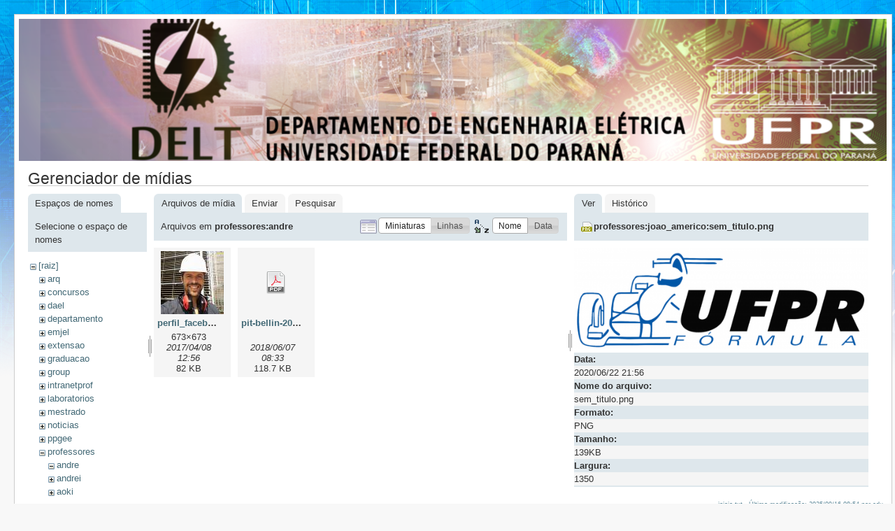

--- FILE ---
content_type: text/html; charset=utf-8
request_url: http://www.eletrica.ufpr.br/p/inicio?ns=professores%3Aandre&tab_files=files&do=media&tab_details=view&image=professores%3Ajoao_americo%3Asem_titulo.png
body_size: 3737
content:
<!DOCTYPE html PUBLIC "-//W3C//DTD XHTML 1.0 Transitional//EN"
 "http://www.w3.org/TR/xhtml1/DTD/xhtml1-transitional.dtd">
<html xmlns="http://www.w3.org/1999/xhtml" xml:lang="pt-br"
 lang="pt-br" dir="ltr">
<head>
  <meta http-equiv="Content-Type" content="text/html; charset=utf-8" />
  <title>
    inicio    [Engenharia Eletrica - UFPR]
  </title>

  <meta name="generator" content="DokuWiki"/>
<meta name="robots" content="noindex,nofollow"/>
<link rel="search" type="application/opensearchdescription+xml" href="/p/lib/exe/opensearch.php" title="Engenharia Eletrica - UFPR"/>
<link rel="start" href="/p/"/>
<link rel="contents" href="/p/inicio?do=index" title="Índice"/>
<link rel="alternate" type="application/rss+xml" title="Alterações recentes" href="/p/feed.php"/>
<link rel="alternate" type="application/rss+xml" title="Domínio atual" href="/p/feed.php?mode=list&amp;ns="/>
<link rel="alternate" type="text/html" title="HTML simples" href="/p/_export/xhtml/inicio"/>
<link rel="alternate" type="text/plain" title="Marcação wiki" href="/p/_export/raw/inicio"/>
<link rel="stylesheet" type="text/css" href="/p/lib/exe/css.php?t=delt&amp;tseed=f7fa390fccd76104c46e42891034b072"/>
<script type="text/javascript">/*<![CDATA[*/var NS='';var JSINFO = {"id":"inicio","namespace":""};
/*!]]>*/</script>
<script type="text/javascript" charset="utf-8" src="/p/lib/exe/js.php?tseed=f7fa390fccd76104c46e42891034b072"></script>

  <link rel="shortcut icon" href="/p/lib/tpl/delt/images/favicon.ico" />

  
</head>
<body>
<div id="wrapper" class='media'>
  <div class="dokuwiki">

    
    <div class="stylehead">
      <div class="header">
        <div class="pagename">
        <img src="/dokuwiki/lib/tpl/delt/images/toposobre.png" />
          <!--[[]]-->
        </div>
        <div class="logo">
          <a href="/p/inicio"  name="dokuwiki__top" accesskey="h" title="[ALT+H]">Engenharia Eletrica - UFPR</a>        </div>
      </div>
    
       
      <div class="breadcrumbs">
              </div>
      
            </div>

                
    
    
    
              <div class="page">
          <div id="mediamanager__page">
<h1>Gerenciador de mídias</h1>
<div class="panel namespaces">
<h2>Espaços de nomes</h2>
<div class="panelHeader">Selecione o espaço de nomes</div>
<div class="panelContent" id="media__tree">

<ul class="idx">
<li class="media level0 open"><img src="/p/lib/images/minus.gif" alt="−" /><div class="li"><a href="/p/inicio?ns=&amp;tab_files=files&amp;do=media&amp;tab_details=view&amp;image=professores%3Ajoao_americo%3Asem_titulo.png" class="idx_dir">[raiz]</a></div>
<ul class="idx">
<li class="media level1 closed"><img src="/p/lib/images/plus.gif" alt="+" /><div class="li"><a href="/p/inicio?ns=arq&amp;tab_files=files&amp;do=media&amp;tab_details=view&amp;image=professores%3Ajoao_americo%3Asem_titulo.png" class="idx_dir">arq</a></div></li>
<li class="media level1 closed"><img src="/p/lib/images/plus.gif" alt="+" /><div class="li"><a href="/p/inicio?ns=concursos&amp;tab_files=files&amp;do=media&amp;tab_details=view&amp;image=professores%3Ajoao_americo%3Asem_titulo.png" class="idx_dir">concursos</a></div></li>
<li class="media level1 closed"><img src="/p/lib/images/plus.gif" alt="+" /><div class="li"><a href="/p/inicio?ns=dael&amp;tab_files=files&amp;do=media&amp;tab_details=view&amp;image=professores%3Ajoao_americo%3Asem_titulo.png" class="idx_dir">dael</a></div></li>
<li class="media level1 closed"><img src="/p/lib/images/plus.gif" alt="+" /><div class="li"><a href="/p/inicio?ns=departamento&amp;tab_files=files&amp;do=media&amp;tab_details=view&amp;image=professores%3Ajoao_americo%3Asem_titulo.png" class="idx_dir">departamento</a></div></li>
<li class="media level1 closed"><img src="/p/lib/images/plus.gif" alt="+" /><div class="li"><a href="/p/inicio?ns=emjel&amp;tab_files=files&amp;do=media&amp;tab_details=view&amp;image=professores%3Ajoao_americo%3Asem_titulo.png" class="idx_dir">emjel</a></div></li>
<li class="media level1 closed"><img src="/p/lib/images/plus.gif" alt="+" /><div class="li"><a href="/p/inicio?ns=extensao&amp;tab_files=files&amp;do=media&amp;tab_details=view&amp;image=professores%3Ajoao_americo%3Asem_titulo.png" class="idx_dir">extensao</a></div></li>
<li class="media level1 closed"><img src="/p/lib/images/plus.gif" alt="+" /><div class="li"><a href="/p/inicio?ns=graduacao&amp;tab_files=files&amp;do=media&amp;tab_details=view&amp;image=professores%3Ajoao_americo%3Asem_titulo.png" class="idx_dir">graduacao</a></div></li>
<li class="media level1 closed"><img src="/p/lib/images/plus.gif" alt="+" /><div class="li"><a href="/p/inicio?ns=group&amp;tab_files=files&amp;do=media&amp;tab_details=view&amp;image=professores%3Ajoao_americo%3Asem_titulo.png" class="idx_dir">group</a></div></li>
<li class="media level1 closed"><img src="/p/lib/images/plus.gif" alt="+" /><div class="li"><a href="/p/inicio?ns=intranetprof&amp;tab_files=files&amp;do=media&amp;tab_details=view&amp;image=professores%3Ajoao_americo%3Asem_titulo.png" class="idx_dir">intranetprof</a></div></li>
<li class="media level1 closed"><img src="/p/lib/images/plus.gif" alt="+" /><div class="li"><a href="/p/inicio?ns=laboratorios&amp;tab_files=files&amp;do=media&amp;tab_details=view&amp;image=professores%3Ajoao_americo%3Asem_titulo.png" class="idx_dir">laboratorios</a></div></li>
<li class="media level1 closed"><img src="/p/lib/images/plus.gif" alt="+" /><div class="li"><a href="/p/inicio?ns=mestrado&amp;tab_files=files&amp;do=media&amp;tab_details=view&amp;image=professores%3Ajoao_americo%3Asem_titulo.png" class="idx_dir">mestrado</a></div></li>
<li class="media level1 closed"><img src="/p/lib/images/plus.gif" alt="+" /><div class="li"><a href="/p/inicio?ns=noticias&amp;tab_files=files&amp;do=media&amp;tab_details=view&amp;image=professores%3Ajoao_americo%3Asem_titulo.png" class="idx_dir">noticias</a></div></li>
<li class="media level1 closed"><img src="/p/lib/images/plus.gif" alt="+" /><div class="li"><a href="/p/inicio?ns=ppgee&amp;tab_files=files&amp;do=media&amp;tab_details=view&amp;image=professores%3Ajoao_americo%3Asem_titulo.png" class="idx_dir">ppgee</a></div></li>
<li class="media level1 open"><img src="/p/lib/images/minus.gif" alt="−" /><div class="li"><a href="/p/inicio?ns=professores&amp;tab_files=files&amp;do=media&amp;tab_details=view&amp;image=professores%3Ajoao_americo%3Asem_titulo.png" class="idx_dir">professores</a></div>
<ul class="idx">
<li class="media level2 open"><img src="/p/lib/images/minus.gif" alt="−" /><div class="li"><a href="/p/inicio?ns=professores%3Aandre&amp;tab_files=files&amp;do=media&amp;tab_details=view&amp;image=professores%3Ajoao_americo%3Asem_titulo.png" class="idx_dir">andre</a></div></li>
<li class="media level2 closed"><img src="/p/lib/images/plus.gif" alt="+" /><div class="li"><a href="/p/inicio?ns=professores%3Aandrei&amp;tab_files=files&amp;do=media&amp;tab_details=view&amp;image=professores%3Ajoao_americo%3Asem_titulo.png" class="idx_dir">andrei</a></div></li>
<li class="media level2 closed"><img src="/p/lib/images/plus.gif" alt="+" /><div class="li"><a href="/p/inicio?ns=professores%3Aaoki&amp;tab_files=files&amp;do=media&amp;tab_details=view&amp;image=professores%3Ajoao_americo%3Asem_titulo.png" class="idx_dir">aoki</a></div></li>
<li class="media level2 closed"><img src="/p/lib/images/plus.gif" alt="+" /><div class="li"><a href="/p/inicio?ns=professores%3Acarlosgouvea&amp;tab_files=files&amp;do=media&amp;tab_details=view&amp;image=professores%3Ajoao_americo%3Asem_titulo.png" class="idx_dir">carlosgouvea</a></div></li>
<li class="media level2 closed"><img src="/p/lib/images/plus.gif" alt="+" /><div class="li"><a href="/p/inicio?ns=professores%3Aclodomiro&amp;tab_files=files&amp;do=media&amp;tab_details=view&amp;image=professores%3Ajoao_americo%3Asem_titulo.png" class="idx_dir">clodomiro</a></div></li>
<li class="media level2 closed"><img src="/p/lib/images/plus.gif" alt="+" /><div class="li"><a href="/p/inicio?ns=professores%3Adartora&amp;tab_files=files&amp;do=media&amp;tab_details=view&amp;image=professores%3Ajoao_americo%3Asem_titulo.png" class="idx_dir">dartora</a></div></li>
<li class="media level2 closed"><img src="/p/lib/images/plus.gif" alt="+" /><div class="li"><a href="/p/inicio?ns=professores%3Adavid&amp;tab_files=files&amp;do=media&amp;tab_details=view&amp;image=professores%3Ajoao_americo%3Asem_titulo.png" class="idx_dir">david</a></div></li>
<li class="media level2 closed"><img src="/p/lib/images/plus.gif" alt="+" /><div class="li"><a href="/p/inicio?ns=professores%3Aedemir&amp;tab_files=files&amp;do=media&amp;tab_details=view&amp;image=professores%3Ajoao_americo%3Asem_titulo.png" class="idx_dir">edemir</a></div></li>
<li class="media level2 closed"><img src="/p/lib/images/plus.gif" alt="+" /><div class="li"><a href="/p/inicio?ns=professores%3Aeduardo&amp;tab_files=files&amp;do=media&amp;tab_details=view&amp;image=professores%3Ajoao_americo%3Asem_titulo.png" class="idx_dir">eduardo</a></div></li>
<li class="media level2 closed"><img src="/p/lib/images/plus.gif" alt="+" /><div class="li"><a href="/p/inicio?ns=professores%3Aelinton&amp;tab_files=files&amp;do=media&amp;tab_details=view&amp;image=professores%3Ajoao_americo%3Asem_titulo.png" class="idx_dir">elinton</a></div></li>
<li class="media level2 closed"><img src="/p/lib/images/plus.gif" alt="+" /><div class="li"><a href="/p/inicio?ns=professores%3Aelizete&amp;tab_files=files&amp;do=media&amp;tab_details=view&amp;image=professores%3Ajoao_americo%3Asem_titulo.png" class="idx_dir">elizete</a></div></li>
<li class="media level2 closed"><img src="/p/lib/images/plus.gif" alt="+" /><div class="li"><a href="/p/inicio?ns=professores%3Aevelio&amp;tab_files=files&amp;do=media&amp;tab_details=view&amp;image=professores%3Ajoao_americo%3Asem_titulo.png" class="idx_dir">evelio</a></div></li>
<li class="media level2 closed"><img src="/p/lib/images/plus.gif" alt="+" /><div class="li"><a href="/p/inicio?ns=professores%3Aewaldo&amp;tab_files=files&amp;do=media&amp;tab_details=view&amp;image=professores%3Ajoao_americo%3Asem_titulo.png" class="idx_dir">ewaldo</a></div></li>
<li class="media level2 closed"><img src="/p/lib/images/plus.gif" alt="+" /><div class="li"><a href="/p/inicio?ns=professores%3Afernando&amp;tab_files=files&amp;do=media&amp;tab_details=view&amp;image=professores%3Ajoao_americo%3Asem_titulo.png" class="idx_dir">fernando</a></div></li>
<li class="media level2 closed"><img src="/p/lib/images/plus.gif" alt="+" /><div class="li"><a href="/p/inicio?ns=professores%3Agics&amp;tab_files=files&amp;do=media&amp;tab_details=view&amp;image=professores%3Ajoao_americo%3Asem_titulo.png" class="idx_dir">gics</a></div></li>
<li class="media level2 closed"><img src="/p/lib/images/plus.gif" alt="+" /><div class="li"><a href="/p/inicio?ns=professores%3Agideon&amp;tab_files=files&amp;do=media&amp;tab_details=view&amp;image=professores%3Ajoao_americo%3Asem_titulo.png" class="idx_dir">gideon</a></div></li>
<li class="media level2 closed"><img src="/p/lib/images/plus.gif" alt="+" /><div class="li"><a href="/p/inicio?ns=professores%3Agiselle&amp;tab_files=files&amp;do=media&amp;tab_details=view&amp;image=professores%3Ajoao_americo%3Asem_titulo.png" class="idx_dir">giselle</a></div></li>
<li class="media level2 closed"><img src="/p/lib/images/plus.gif" alt="+" /><div class="li"><a href="/p/inicio?ns=professores%3Agustavo&amp;tab_files=files&amp;do=media&amp;tab_details=view&amp;image=professores%3Ajoao_americo%3Asem_titulo.png" class="idx_dir">gustavo</a></div></li>
<li class="media level2 closed"><img src="/p/lib/images/plus.gif" alt="+" /><div class="li"><a href="/p/inicio?ns=professores%3Ahallage&amp;tab_files=files&amp;do=media&amp;tab_details=view&amp;image=professores%3Ajoao_americo%3Asem_titulo.png" class="idx_dir">hallage</a></div></li>
<li class="media level2 closed"><img src="/p/lib/images/plus.gif" alt="+" /><div class="li"><a href="/p/inicio?ns=professores%3Ahenri&amp;tab_files=files&amp;do=media&amp;tab_details=view&amp;image=professores%3Ajoao_americo%3Asem_titulo.png" class="idx_dir">henri</a></div></li>
<li class="media level2 closed"><img src="/p/lib/images/plus.gif" alt="+" /><div class="li"><a href="/p/inicio?ns=professores%3Ahoracio&amp;tab_files=files&amp;do=media&amp;tab_details=view&amp;image=professores%3Ajoao_americo%3Asem_titulo.png" class="idx_dir">horacio</a></div></li>
<li class="media level2 closed"><img src="/p/lib/images/plus.gif" alt="+" /><div class="li"><a href="/p/inicio?ns=professores%3Aivan&amp;tab_files=files&amp;do=media&amp;tab_details=view&amp;image=professores%3Ajoao_americo%3Asem_titulo.png" class="idx_dir">ivan</a></div></li>
<li class="media level2 closed"><img src="/p/lib/images/plus.gif" alt="+" /><div class="li"><a href="/p/inicio?ns=professores%3Ajames&amp;tab_files=files&amp;do=media&amp;tab_details=view&amp;image=professores%3Ajoao_americo%3Asem_titulo.png" class="idx_dir">james</a></div></li>
<li class="media level2 closed"><img src="/p/lib/images/plus.gif" alt="+" /><div class="li"><a href="/p/inicio?ns=professores%3Ajayme&amp;tab_files=files&amp;do=media&amp;tab_details=view&amp;image=professores%3Ajoao_americo%3Asem_titulo.png" class="idx_dir">jayme</a></div></li>
<li class="media level2 closed"><img src="/p/lib/images/plus.gif" alt="+" /><div class="li"><a href="/p/inicio?ns=professores%3Ajoao_americo&amp;tab_files=files&amp;do=media&amp;tab_details=view&amp;image=professores%3Ajoao_americo%3Asem_titulo.png" class="idx_dir">joao_americo</a></div></li>
<li class="media level2 closed"><img src="/p/lib/images/plus.gif" alt="+" /><div class="li"><a href="/p/inicio?ns=professores%3Akoerich&amp;tab_files=files&amp;do=media&amp;tab_details=view&amp;image=professores%3Ajoao_americo%3Asem_titulo.png" class="idx_dir">koerich</a></div></li>
<li class="media level2 closed"><img src="/p/lib/images/plus.gif" alt="+" /><div class="li"><a href="/p/inicio?ns=professores%3Akuiava&amp;tab_files=files&amp;do=media&amp;tab_details=view&amp;image=professores%3Ajoao_americo%3Asem_titulo.png" class="idx_dir">kuiava</a></div></li>
<li class="media level2 closed"><img src="/p/lib/images/plus.gif" alt="+" /><div class="li"><a href="/p/inicio?ns=professores%3Aleandro&amp;tab_files=files&amp;do=media&amp;tab_details=view&amp;image=professores%3Ajoao_americo%3Asem_titulo.png" class="idx_dir">leandro</a></div></li>
<li class="media level2 closed"><img src="/p/lib/images/plus.gif" alt="+" /><div class="li"><a href="/p/inicio?ns=professores%3Aleite&amp;tab_files=files&amp;do=media&amp;tab_details=view&amp;image=professores%3Ajoao_americo%3Asem_titulo.png" class="idx_dir">leite</a></div></li>
<li class="media level2 closed"><img src="/p/lib/images/plus.gif" alt="+" /><div class="li"><a href="/p/inicio?ns=professores%3Alolis&amp;tab_files=files&amp;do=media&amp;tab_details=view&amp;image=professores%3Ajoao_americo%3Asem_titulo.png" class="idx_dir">lolis</a></div></li>
<li class="media level2 closed"><img src="/p/lib/images/plus.gif" alt="+" /><div class="li"><a href="/p/inicio?ns=professores%3Aluisschuartz&amp;tab_files=files&amp;do=media&amp;tab_details=view&amp;image=professores%3Ajoao_americo%3Asem_titulo.png" class="idx_dir">luisschuartz</a></div></li>
<li class="media level2 closed"><img src="/p/lib/images/plus.gif" alt="+" /><div class="li"><a href="/p/inicio?ns=professores%3Amariano&amp;tab_files=files&amp;do=media&amp;tab_details=view&amp;image=professores%3Ajoao_americo%3Asem_titulo.png" class="idx_dir">mariano</a></div></li>
<li class="media level2 closed"><img src="/p/lib/images/plus.gif" alt="+" /><div class="li"><a href="/p/inicio?ns=professores%3Amateus&amp;tab_files=files&amp;do=media&amp;tab_details=view&amp;image=professores%3Ajoao_americo%3Asem_titulo.png" class="idx_dir">mateus</a></div></li>
<li class="media level2 closed"><img src="/p/lib/images/plus.gif" alt="+" /><div class="li"><a href="/p/inicio?ns=professores%3Apacheco&amp;tab_files=files&amp;do=media&amp;tab_details=view&amp;image=professores%3Ajoao_americo%3Asem_titulo.png" class="idx_dir">pacheco</a></div></li>
<li class="media level2 closed"><img src="/p/lib/images/plus.gif" alt="+" /><div class="li"><a href="/p/inicio?ns=professores%3Aparente&amp;tab_files=files&amp;do=media&amp;tab_details=view&amp;image=professores%3Ajoao_americo%3Asem_titulo.png" class="idx_dir">parente</a></div></li>
<li class="media level2 closed"><img src="/p/lib/images/plus.gif" alt="+" /><div class="li"><a href="/p/inicio?ns=professores%3Apastro&amp;tab_files=files&amp;do=media&amp;tab_details=view&amp;image=professores%3Ajoao_americo%3Asem_titulo.png" class="idx_dir">pastro</a></div></li>
<li class="media level2 closed"><img src="/p/lib/images/plus.gif" alt="+" /><div class="li"><a href="/p/inicio?ns=professores%3Apatricio&amp;tab_files=files&amp;do=media&amp;tab_details=view&amp;image=professores%3Ajoao_americo%3Asem_titulo.png" class="idx_dir">patricio</a></div></li>
<li class="media level2 closed"><img src="/p/lib/images/plus.gif" alt="+" /><div class="li"><a href="/p/inicio?ns=professores%3Apedroso&amp;tab_files=files&amp;do=media&amp;tab_details=view&amp;image=professores%3Ajoao_americo%3Asem_titulo.png" class="idx_dir">pedroso</a></div></li>
<li class="media level2 closed"><img src="/p/lib/images/plus.gif" alt="+" /><div class="li"><a href="/p/inicio?ns=professores%3Arambo&amp;tab_files=files&amp;do=media&amp;tab_details=view&amp;image=professores%3Ajoao_americo%3Asem_titulo.png" class="idx_dir">rambo</a></div></li>
<li class="media level2 closed"><img src="/p/lib/images/plus.gif" alt="+" /><div class="li"><a href="/p/inicio?ns=professores%3Arogers&amp;tab_files=files&amp;do=media&amp;tab_details=view&amp;image=professores%3Ajoao_americo%3Asem_titulo.png" class="idx_dir">rogers</a></div></li>
<li class="media level2 closed"><img src="/p/lib/images/plus.gif" alt="+" /><div class="li"><a href="/p/inicio?ns=professores%3Asebastiao&amp;tab_files=files&amp;do=media&amp;tab_details=view&amp;image=professores%3Ajoao_americo%3Asem_titulo.png" class="idx_dir">sebastiao</a></div></li>
<li class="media level2 closed"><img src="/p/lib/images/plus.gif" alt="+" /><div class="li"><a href="/p/inicio?ns=professores%3Athelma&amp;tab_files=files&amp;do=media&amp;tab_details=view&amp;image=professores%3Ajoao_americo%3Asem_titulo.png" class="idx_dir">thelma</a></div></li>
<li class="media level2 closed"><img src="/p/lib/images/plus.gif" alt="+" /><div class="li"><a href="/p/inicio?ns=professores%3Atibirica&amp;tab_files=files&amp;do=media&amp;tab_details=view&amp;image=professores%3Ajoao_americo%3Asem_titulo.png" class="idx_dir">tibirica</a></div></li>
<li class="media level2 closed"><img src="/p/lib/images/plus.gif" alt="+" /><div class="li"><a href="/p/inicio?ns=professores%3Avilson&amp;tab_files=files&amp;do=media&amp;tab_details=view&amp;image=professores%3Ajoao_americo%3Asem_titulo.png" class="idx_dir">vilson</a></div></li>
<li class="media level2 closed"><img src="/p/lib/images/plus.gif" alt="+" /><div class="li"><a href="/p/inicio?ns=professores%3Aviviana&amp;tab_files=files&amp;do=media&amp;tab_details=view&amp;image=professores%3Ajoao_americo%3Asem_titulo.png" class="idx_dir">viviana</a></div></li>
<li class="media level2 closed"><img src="/p/lib/images/plus.gif" alt="+" /><div class="li"><a href="/p/inicio?ns=professores%3Awaldemiro&amp;tab_files=files&amp;do=media&amp;tab_details=view&amp;image=professores%3Ajoao_americo%3Asem_titulo.png" class="idx_dir">waldemiro</a></div></li>
<li class="media level2 closed"><img src="/p/lib/images/plus.gif" alt="+" /><div class="li"><a href="/p/inicio?ns=professores%3Awaldomiro&amp;tab_files=files&amp;do=media&amp;tab_details=view&amp;image=professores%3Ajoao_americo%3Asem_titulo.png" class="idx_dir">waldomiro</a></div></li>
<li class="media level2 closed"><img src="/p/lib/images/plus.gif" alt="+" /><div class="li"><a href="/p/inicio?ns=professores%3Awilson&amp;tab_files=files&amp;do=media&amp;tab_details=view&amp;image=professores%3Ajoao_americo%3Asem_titulo.png" class="idx_dir">wilson</a></div></li>
<li class="media level2 closed"><img src="/p/lib/images/plus.gif" alt="+" /><div class="li"><a href="/p/inicio?ns=professores%3Azimmer&amp;tab_files=files&amp;do=media&amp;tab_details=view&amp;image=professores%3Ajoao_americo%3Asem_titulo.png" class="idx_dir">zimmer</a></div></li>
</ul>
</li>
<li class="media level1 closed"><img src="/p/lib/images/plus.gif" alt="+" /><div class="li"><a href="/p/inicio?ns=user&amp;tab_files=files&amp;do=media&amp;tab_details=view&amp;image=professores%3Ajoao_americo%3Asem_titulo.png" class="idx_dir">user</a></div></li>
<li class="media level1 closed"><img src="/p/lib/images/plus.gif" alt="+" /><div class="li"><a href="/p/inicio?ns=wiki&amp;tab_files=files&amp;do=media&amp;tab_details=view&amp;image=professores%3Ajoao_americo%3Asem_titulo.png" class="idx_dir">wiki</a></div></li>
</ul></li>
</ul>
</div>
</div>
<div class="panel filelist">
<h2 class="a11y">Arquivos de mídia</h2>
<ul class="tabs">
<li><strong>Arquivos de mídia</strong></li>
<li><a href="/p/inicio?tab_files=upload&amp;do=media&amp;tab_details=view&amp;image=professores%3Ajoao_americo%3Asem_titulo.png&amp;ns=professores%3Aandre">Enviar</a></li>
<li><a href="/p/inicio?tab_files=search&amp;do=media&amp;tab_details=view&amp;image=professores%3Ajoao_americo%3Asem_titulo.png&amp;ns=professores%3Aandre">Pesquisar</a></li>
</ul>
<div class="panelHeader">
<h3>Arquivos em <strong>professores:andre</strong></h3>
<form class="options" method="get" action="/p/inicio" accept-charset="utf-8"><div class="no">
<input type="hidden" name="do" value="media" /><input type="hidden" name="tab_files" value="files" /><input type="hidden" name="tab_details" value="view" /><input type="hidden" name="image" value="professores:joao_americo:sem_titulo.png" /><input type="hidden" name="ns" value="professores:andre" /><ul>
<li class="listType"><label class="thumbs" for="listType__thumbs"><input type="radio" id="listType__thumbs" name="list_dwmedia" value="thumbs" checked="checked" /> <span>Miniaturas</span></label>
<label class="rows" for="listType__rows"><input type="radio" id="listType__rows" name="list_dwmedia" value="rows" /> <span>Linhas</span></label>
</li>
<li class="sortBy"><label class="name" for="sortBy__name"><input type="radio" id="sortBy__name" name="sort_dwmedia" value="name" checked="checked" /> <span>Nome</span></label>
<label class="date" for="sortBy__date"><input type="radio" id="sortBy__date" name="sort_dwmedia" value="date" /> <span>Data</span></label>
</li>
<li><input type="submit" value="Aplicar" class="button" />
</li>
</ul>
</div></form>
</div>
<div class="panelContent">
<ul class="thumbs"><li><dl title="professores:andre:perfil_facebook.jpg">
<dt><a id="l_:professores:andre:perfil_facebook.jpg" class="image thumb" href="/p/inicio?image=professores%3Aandre%3Aperfil_facebook.jpg&amp;ns=professores%3Aandre&amp;tab_details=view&amp;do=media&amp;tab_files=files"><img src="/p/_media/professores:andre:perfil_facebook.jpg?w=90&amp;h=90&amp;t=1491666972&amp;tok=a8efd7" alt="professores:andre:perfil_facebook.jpg" /></a></dt>
<dd class="name"><a href="/p/inicio?image=professores%3Aandre%3Aperfil_facebook.jpg&amp;ns=professores%3Aandre&amp;tab_details=view&amp;do=media&amp;tab_files=files" id="h_:professores:andre:perfil_facebook.jpg">perfil_facebook.jpg</a></dd>
<dd class="size">673&#215;673</dd>
<dd class="date">2017/04/08 12:56</dd>
<dd class="filesize">82 KB</dd>
</dl></li>
<li><dl title="professores:andre:pit-bellin-2018.pdf">
<dt><a id="d_:professores:andre:pit-bellin-2018.pdf" class="image" title="professores:andre:pit-bellin-2018.pdf" href="/p/inicio?image=professores%3Aandre%3Apit-bellin-2018.pdf&amp;ns=professores%3Aandre&amp;tab_details=view&amp;do=media&amp;tab_files=files"><img src="/p/lib/images/fileicons/32x32/pdf.png" alt="professores:andre:pit-bellin-2018.pdf" class="icon" /></a></dt>
<dd class="name"><a href="/p/inicio?image=professores%3Aandre%3Apit-bellin-2018.pdf&amp;ns=professores%3Aandre&amp;tab_details=view&amp;do=media&amp;tab_files=files" id="h_:professores:andre:pit-bellin-2018.pdf">pit-bellin-2018.pdf</a></dd>
<dd class="size">&#160;</dd>
<dd class="date">2018/06/07 08:33</dd>
<dd class="filesize">118.7 KB</dd>
</dl></li>
</ul>
</div>
</div>
<div class="panel file">
<h2 class="a11y">Arquivo</h2>
<ul class="tabs">
<li><strong>Ver</strong></li>
<li><a href="/p/inicio?tab_details=history&amp;do=media&amp;tab_files=files&amp;image=professores%3Ajoao_americo%3Asem_titulo.png&amp;ns=professores%3Aandre">Histórico</a></li>
</ul>
<div class="panelHeader"><h3><strong><a href="/p/_media/professores:joao_americo:sem_titulo.png" class="select mediafile mf_png" title="Ver o arquivo original">professores:joao_americo:sem_titulo.png</a></strong></h3></div>
<div class="panelContent">
<div class="image"><a href="/p/_media/professores:joao_americo:sem_titulo.png?t=1592873769&amp;w=500&amp;h=172&amp;tok=c5d00e" target="_blank" title="Ver o arquivo original"><img src="/p/_media/professores:joao_americo:sem_titulo.png?t=1592873769&amp;w=500&amp;h=172&amp;tok=c5d00e" alt="" style="max-width: 500px;" /></a></div>
<ul class="actions">
</ul>
<dl>
<dt>Data:</dt><dd>2020/06/22 21:56</dd>
<dt>Nome do arquivo:</dt><dd>sem_titulo.png</dd>
<dt>Formato:</dt><dd>PNG</dd>
<dt>Tamanho:</dt><dd>139KB</dd>
<dt>Largura:</dt><dd>1350</dd>
<dt>Altura:</dt><dd>467</dd>
</dl>
</div>
</div>
</div>

 
        </div> 
      
    
      <div class="stylefoot">
        <div class="meta">
          <div class="user">
                    </div>
          <div class="doc">
          <bdi>inicio.txt</bdi> · Última modificação: 2025/09/16 08:54 por <bdi>edu</bdi>          </div>
        </div>
      </div>

    <div class="clearer"></div>

    
            
    <div align="center" class="footerinc">
  <div class="license"><a href="http://creativecommons.org/licenses/by-sa/3.0/" rel="license" target="_blank"><img src="/p/lib/images/license/button/cc-by-sa.png" alt="CC Attribution-Share Alike 3.0 Unported" /></a></div>
  <a target="_blank" href="http://www.chimeric.de" title="www.chimeric.de"><img src="/p/lib/tpl/delt/images/button-chimeric-de.png" width="80" height="15" alt="www.chimeric.de" border="0" /></a>

  <a target="_blank" href="http://jigsaw.w3.org/css-validator/check/referer" title="Valid CSS"><img src="/p/lib/tpl/delt/images/button-css.png" width="80" height="15" alt="Valid CSS" border="0" /></a>

  <a target="_blank" href="http://wiki.splitbrain.org/wiki:dokuwiki" title="Driven by DokuWiki"><img src="/p/lib/tpl/delt/images/button-dw.png" width="80" height="15" alt="Driven by DokuWiki" border="0" /></a>

  <a target="_blank" href="http://www.firefox-browser.de" title="do yourself a favour and use a real browser - get firefox"><img src="/p/lib/tpl/delt/images/button-firefox.png" width="80" height="15" alt="do yourself a favour and use a real browser - get firefox!!" border="0" /></a>
  
  <a target="_blank" href="/p/feed.php" title="Recent changes RSS feed"><img src="/p/lib/tpl/delt/images/button-rss.png" width="80" height="15" alt="Recent changes RSS feed" border="0" /></a>

  <a target="_blank" href="http://validator.w3.org/check/referer" title="Valid XHTML 1.0"><img src="/p/lib/tpl/delt/images/button-xhtml.png" width="80" height="15" alt="Valid XHTML 1.0" border="0" /></a>
</div>


<!-- Google tag (gtag.js) -->
<script async src="https://www.googletagmanager.com/gtag/js?id=G-MW0HLLGLZZ"></script>
<script>
  window.dataLayer = window.dataLayer || [];
  function gtag(){dataLayer.push(arguments);}
  gtag('js', new Date());

  gtag('config', 'G-MW0HLLGLZZ');
</script>

  </div>
</div>

<div class="no"><img src="/p/lib/exe/indexer.php?id=inicio&amp;1768767008" width="2" height="1" alt="" /></div>
</body>
</html>
